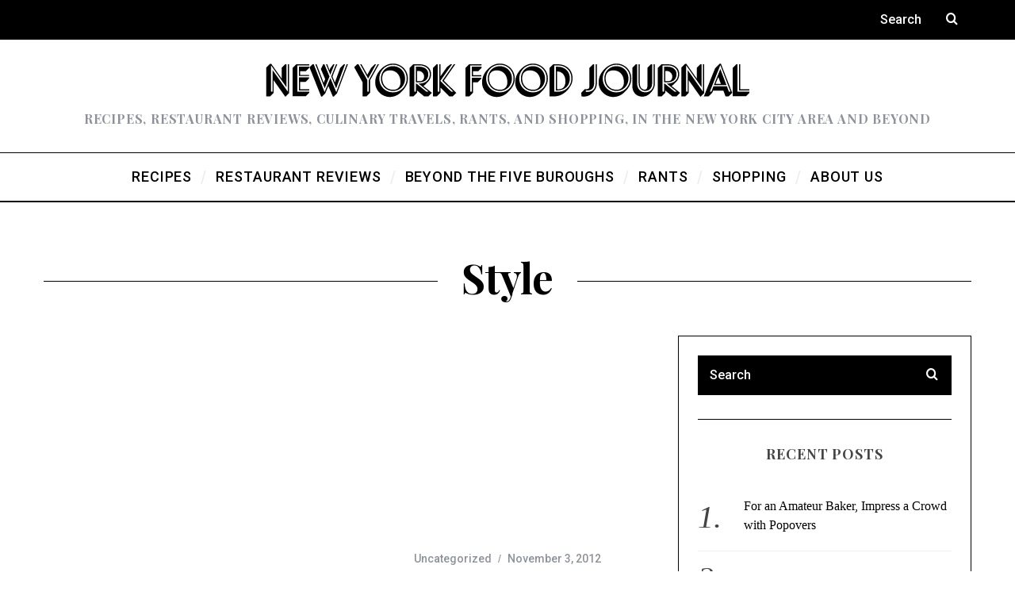

--- FILE ---
content_type: text/html; charset=UTF-8
request_url: https://www.nyfjournal.com/tag/style/
body_size: 14067
content:
<!DOCTYPE html>
<!--[if lt IE 9]><html lang="en-US" prefix="og: http://ogp.me/ns#" class="oldie"><![endif]-->
<!--[if (gte IE 9) | !(IE)]><!--><html lang="en-US" prefix="og: http://ogp.me/ns#" class="modern"><!--<![endif]-->
<head>
<meta charset="UTF-8" />
<meta name="viewport" content="width=device-width, initial-scale=1" />
<!--[if IE]><meta http-equiv='X-UA-Compatible' content='IE=edge,chrome=1'><![endif]-->
<title>Style Archives - New York Food Journal</title>
                        <script>
                            /* You can add more configuration options to webfontloader by previously defining the WebFontConfig with your options */
                            if ( typeof WebFontConfig === "undefined" ) {
                                WebFontConfig = new Object();
                            }
                            WebFontConfig['google'] = {families: ['Roboto:500', 'Playfair+Display:700']};

                            (function() {
                                var wf = document.createElement( 'script' );
                                wf.src = 'https://ajax.googleapis.com/ajax/libs/webfont/1.5.3/webfont.js';
                                wf.type = 'text/javascript';
                                wf.async = 'true';
                                var s = document.getElementsByTagName( 'script' )[0];
                                s.parentNode.insertBefore( wf, s );
                            })();
                        </script>
                        <meta name='robots' content='max-image-preview:large' />
	<style>img:is([sizes="auto" i], [sizes^="auto," i]) { contain-intrinsic-size: 3000px 1500px }</style>
	<script>window._wca = window._wca || [];</script>

<!-- This site is optimized with the Yoast SEO plugin v6.3.1 - https://yoast.com/wordpress/plugins/seo/ -->
<link rel="canonical" href="https://www.nyfjournal.com/tag/style/" />
<meta property="og:locale" content="en_US" />
<meta property="og:type" content="object" />
<meta property="og:title" content="Style Archives - New York Food Journal" />
<meta property="og:url" content="https://www.nyfjournal.com/tag/style/" />
<meta property="og:site_name" content="New York Food Journal" />
<meta name="twitter:card" content="summary_large_image" />
<meta name="twitter:title" content="Style Archives - New York Food Journal" />
<script type='application/ld+json'>{"@context":"http:\/\/schema.org","@type":"WebSite","@id":"#website","url":"https:\/\/www.nyfjournal.com\/","name":"New York Food Journal","potentialAction":{"@type":"SearchAction","target":"https:\/\/www.nyfjournal.com\/?s={search_term_string}","query-input":"required name=search_term_string"}}</script>
<!-- / Yoast SEO plugin. -->

<link rel='dns-prefetch' href='//s0.wp.com' />
<link rel='dns-prefetch' href='//secure.gravatar.com' />
<link rel="alternate" type="application/rss+xml" title="New York Food Journal &raquo; Feed" href="https://www.nyfjournal.com/feed/" />
<link rel="alternate" type="application/rss+xml" title="New York Food Journal &raquo; Comments Feed" href="https://www.nyfjournal.com/comments/feed/" />
<link rel="alternate" type="application/rss+xml" title="New York Food Journal &raquo; Style Tag Feed" href="https://www.nyfjournal.com/tag/style/feed/" />
<script type="text/javascript">
/* <![CDATA[ */
window._wpemojiSettings = {"baseUrl":"https:\/\/s.w.org\/images\/core\/emoji\/16.0.1\/72x72\/","ext":".png","svgUrl":"https:\/\/s.w.org\/images\/core\/emoji\/16.0.1\/svg\/","svgExt":".svg","source":{"concatemoji":"https:\/\/www.nyfjournal.com\/wp-includes\/js\/wp-emoji-release.min.js?ver=6.8.3"}};
/*! This file is auto-generated */
!function(s,n){var o,i,e;function c(e){try{var t={supportTests:e,timestamp:(new Date).valueOf()};sessionStorage.setItem(o,JSON.stringify(t))}catch(e){}}function p(e,t,n){e.clearRect(0,0,e.canvas.width,e.canvas.height),e.fillText(t,0,0);var t=new Uint32Array(e.getImageData(0,0,e.canvas.width,e.canvas.height).data),a=(e.clearRect(0,0,e.canvas.width,e.canvas.height),e.fillText(n,0,0),new Uint32Array(e.getImageData(0,0,e.canvas.width,e.canvas.height).data));return t.every(function(e,t){return e===a[t]})}function u(e,t){e.clearRect(0,0,e.canvas.width,e.canvas.height),e.fillText(t,0,0);for(var n=e.getImageData(16,16,1,1),a=0;a<n.data.length;a++)if(0!==n.data[a])return!1;return!0}function f(e,t,n,a){switch(t){case"flag":return n(e,"\ud83c\udff3\ufe0f\u200d\u26a7\ufe0f","\ud83c\udff3\ufe0f\u200b\u26a7\ufe0f")?!1:!n(e,"\ud83c\udde8\ud83c\uddf6","\ud83c\udde8\u200b\ud83c\uddf6")&&!n(e,"\ud83c\udff4\udb40\udc67\udb40\udc62\udb40\udc65\udb40\udc6e\udb40\udc67\udb40\udc7f","\ud83c\udff4\u200b\udb40\udc67\u200b\udb40\udc62\u200b\udb40\udc65\u200b\udb40\udc6e\u200b\udb40\udc67\u200b\udb40\udc7f");case"emoji":return!a(e,"\ud83e\udedf")}return!1}function g(e,t,n,a){var r="undefined"!=typeof WorkerGlobalScope&&self instanceof WorkerGlobalScope?new OffscreenCanvas(300,150):s.createElement("canvas"),o=r.getContext("2d",{willReadFrequently:!0}),i=(o.textBaseline="top",o.font="600 32px Arial",{});return e.forEach(function(e){i[e]=t(o,e,n,a)}),i}function t(e){var t=s.createElement("script");t.src=e,t.defer=!0,s.head.appendChild(t)}"undefined"!=typeof Promise&&(o="wpEmojiSettingsSupports",i=["flag","emoji"],n.supports={everything:!0,everythingExceptFlag:!0},e=new Promise(function(e){s.addEventListener("DOMContentLoaded",e,{once:!0})}),new Promise(function(t){var n=function(){try{var e=JSON.parse(sessionStorage.getItem(o));if("object"==typeof e&&"number"==typeof e.timestamp&&(new Date).valueOf()<e.timestamp+604800&&"object"==typeof e.supportTests)return e.supportTests}catch(e){}return null}();if(!n){if("undefined"!=typeof Worker&&"undefined"!=typeof OffscreenCanvas&&"undefined"!=typeof URL&&URL.createObjectURL&&"undefined"!=typeof Blob)try{var e="postMessage("+g.toString()+"("+[JSON.stringify(i),f.toString(),p.toString(),u.toString()].join(",")+"));",a=new Blob([e],{type:"text/javascript"}),r=new Worker(URL.createObjectURL(a),{name:"wpTestEmojiSupports"});return void(r.onmessage=function(e){c(n=e.data),r.terminate(),t(n)})}catch(e){}c(n=g(i,f,p,u))}t(n)}).then(function(e){for(var t in e)n.supports[t]=e[t],n.supports.everything=n.supports.everything&&n.supports[t],"flag"!==t&&(n.supports.everythingExceptFlag=n.supports.everythingExceptFlag&&n.supports[t]);n.supports.everythingExceptFlag=n.supports.everythingExceptFlag&&!n.supports.flag,n.DOMReady=!1,n.readyCallback=function(){n.DOMReady=!0}}).then(function(){return e}).then(function(){var e;n.supports.everything||(n.readyCallback(),(e=n.source||{}).concatemoji?t(e.concatemoji):e.wpemoji&&e.twemoji&&(t(e.twemoji),t(e.wpemoji)))}))}((window,document),window._wpemojiSettings);
/* ]]> */
</script>
<style id='wp-emoji-styles-inline-css' type='text/css'>

	img.wp-smiley, img.emoji {
		display: inline !important;
		border: none !important;
		box-shadow: none !important;
		height: 1em !important;
		width: 1em !important;
		margin: 0 0.07em !important;
		vertical-align: -0.1em !important;
		background: none !important;
		padding: 0 !important;
	}
</style>
<link rel='stylesheet' id='wp-block-library-css' href='https://www.nyfjournal.com/wp-includes/css/dist/block-library/style.min.css?ver=6.8.3' type='text/css' media='all' />
<style id='classic-theme-styles-inline-css' type='text/css'>
/*! This file is auto-generated */
.wp-block-button__link{color:#fff;background-color:#32373c;border-radius:9999px;box-shadow:none;text-decoration:none;padding:calc(.667em + 2px) calc(1.333em + 2px);font-size:1.125em}.wp-block-file__button{background:#32373c;color:#fff;text-decoration:none}
</style>
<link rel='stylesheet' id='wc-block-style-css' href='https://www.nyfjournal.com/wp-content/plugins/woocommerce/packages/woocommerce-blocks/build/style.css?ver=2.4.5' type='text/css' media='all' />
<style id='global-styles-inline-css' type='text/css'>
:root{--wp--preset--aspect-ratio--square: 1;--wp--preset--aspect-ratio--4-3: 4/3;--wp--preset--aspect-ratio--3-4: 3/4;--wp--preset--aspect-ratio--3-2: 3/2;--wp--preset--aspect-ratio--2-3: 2/3;--wp--preset--aspect-ratio--16-9: 16/9;--wp--preset--aspect-ratio--9-16: 9/16;--wp--preset--color--black: #000000;--wp--preset--color--cyan-bluish-gray: #abb8c3;--wp--preset--color--white: #ffffff;--wp--preset--color--pale-pink: #f78da7;--wp--preset--color--vivid-red: #cf2e2e;--wp--preset--color--luminous-vivid-orange: #ff6900;--wp--preset--color--luminous-vivid-amber: #fcb900;--wp--preset--color--light-green-cyan: #7bdcb5;--wp--preset--color--vivid-green-cyan: #00d084;--wp--preset--color--pale-cyan-blue: #8ed1fc;--wp--preset--color--vivid-cyan-blue: #0693e3;--wp--preset--color--vivid-purple: #9b51e0;--wp--preset--gradient--vivid-cyan-blue-to-vivid-purple: linear-gradient(135deg,rgba(6,147,227,1) 0%,rgb(155,81,224) 100%);--wp--preset--gradient--light-green-cyan-to-vivid-green-cyan: linear-gradient(135deg,rgb(122,220,180) 0%,rgb(0,208,130) 100%);--wp--preset--gradient--luminous-vivid-amber-to-luminous-vivid-orange: linear-gradient(135deg,rgba(252,185,0,1) 0%,rgba(255,105,0,1) 100%);--wp--preset--gradient--luminous-vivid-orange-to-vivid-red: linear-gradient(135deg,rgba(255,105,0,1) 0%,rgb(207,46,46) 100%);--wp--preset--gradient--very-light-gray-to-cyan-bluish-gray: linear-gradient(135deg,rgb(238,238,238) 0%,rgb(169,184,195) 100%);--wp--preset--gradient--cool-to-warm-spectrum: linear-gradient(135deg,rgb(74,234,220) 0%,rgb(151,120,209) 20%,rgb(207,42,186) 40%,rgb(238,44,130) 60%,rgb(251,105,98) 80%,rgb(254,248,76) 100%);--wp--preset--gradient--blush-light-purple: linear-gradient(135deg,rgb(255,206,236) 0%,rgb(152,150,240) 100%);--wp--preset--gradient--blush-bordeaux: linear-gradient(135deg,rgb(254,205,165) 0%,rgb(254,45,45) 50%,rgb(107,0,62) 100%);--wp--preset--gradient--luminous-dusk: linear-gradient(135deg,rgb(255,203,112) 0%,rgb(199,81,192) 50%,rgb(65,88,208) 100%);--wp--preset--gradient--pale-ocean: linear-gradient(135deg,rgb(255,245,203) 0%,rgb(182,227,212) 50%,rgb(51,167,181) 100%);--wp--preset--gradient--electric-grass: linear-gradient(135deg,rgb(202,248,128) 0%,rgb(113,206,126) 100%);--wp--preset--gradient--midnight: linear-gradient(135deg,rgb(2,3,129) 0%,rgb(40,116,252) 100%);--wp--preset--font-size--small: 13px;--wp--preset--font-size--medium: 20px;--wp--preset--font-size--large: 36px;--wp--preset--font-size--x-large: 42px;--wp--preset--spacing--20: 0.44rem;--wp--preset--spacing--30: 0.67rem;--wp--preset--spacing--40: 1rem;--wp--preset--spacing--50: 1.5rem;--wp--preset--spacing--60: 2.25rem;--wp--preset--spacing--70: 3.38rem;--wp--preset--spacing--80: 5.06rem;--wp--preset--shadow--natural: 6px 6px 9px rgba(0, 0, 0, 0.2);--wp--preset--shadow--deep: 12px 12px 50px rgba(0, 0, 0, 0.4);--wp--preset--shadow--sharp: 6px 6px 0px rgba(0, 0, 0, 0.2);--wp--preset--shadow--outlined: 6px 6px 0px -3px rgba(255, 255, 255, 1), 6px 6px rgba(0, 0, 0, 1);--wp--preset--shadow--crisp: 6px 6px 0px rgba(0, 0, 0, 1);}:where(.is-layout-flex){gap: 0.5em;}:where(.is-layout-grid){gap: 0.5em;}body .is-layout-flex{display: flex;}.is-layout-flex{flex-wrap: wrap;align-items: center;}.is-layout-flex > :is(*, div){margin: 0;}body .is-layout-grid{display: grid;}.is-layout-grid > :is(*, div){margin: 0;}:where(.wp-block-columns.is-layout-flex){gap: 2em;}:where(.wp-block-columns.is-layout-grid){gap: 2em;}:where(.wp-block-post-template.is-layout-flex){gap: 1.25em;}:where(.wp-block-post-template.is-layout-grid){gap: 1.25em;}.has-black-color{color: var(--wp--preset--color--black) !important;}.has-cyan-bluish-gray-color{color: var(--wp--preset--color--cyan-bluish-gray) !important;}.has-white-color{color: var(--wp--preset--color--white) !important;}.has-pale-pink-color{color: var(--wp--preset--color--pale-pink) !important;}.has-vivid-red-color{color: var(--wp--preset--color--vivid-red) !important;}.has-luminous-vivid-orange-color{color: var(--wp--preset--color--luminous-vivid-orange) !important;}.has-luminous-vivid-amber-color{color: var(--wp--preset--color--luminous-vivid-amber) !important;}.has-light-green-cyan-color{color: var(--wp--preset--color--light-green-cyan) !important;}.has-vivid-green-cyan-color{color: var(--wp--preset--color--vivid-green-cyan) !important;}.has-pale-cyan-blue-color{color: var(--wp--preset--color--pale-cyan-blue) !important;}.has-vivid-cyan-blue-color{color: var(--wp--preset--color--vivid-cyan-blue) !important;}.has-vivid-purple-color{color: var(--wp--preset--color--vivid-purple) !important;}.has-black-background-color{background-color: var(--wp--preset--color--black) !important;}.has-cyan-bluish-gray-background-color{background-color: var(--wp--preset--color--cyan-bluish-gray) !important;}.has-white-background-color{background-color: var(--wp--preset--color--white) !important;}.has-pale-pink-background-color{background-color: var(--wp--preset--color--pale-pink) !important;}.has-vivid-red-background-color{background-color: var(--wp--preset--color--vivid-red) !important;}.has-luminous-vivid-orange-background-color{background-color: var(--wp--preset--color--luminous-vivid-orange) !important;}.has-luminous-vivid-amber-background-color{background-color: var(--wp--preset--color--luminous-vivid-amber) !important;}.has-light-green-cyan-background-color{background-color: var(--wp--preset--color--light-green-cyan) !important;}.has-vivid-green-cyan-background-color{background-color: var(--wp--preset--color--vivid-green-cyan) !important;}.has-pale-cyan-blue-background-color{background-color: var(--wp--preset--color--pale-cyan-blue) !important;}.has-vivid-cyan-blue-background-color{background-color: var(--wp--preset--color--vivid-cyan-blue) !important;}.has-vivid-purple-background-color{background-color: var(--wp--preset--color--vivid-purple) !important;}.has-black-border-color{border-color: var(--wp--preset--color--black) !important;}.has-cyan-bluish-gray-border-color{border-color: var(--wp--preset--color--cyan-bluish-gray) !important;}.has-white-border-color{border-color: var(--wp--preset--color--white) !important;}.has-pale-pink-border-color{border-color: var(--wp--preset--color--pale-pink) !important;}.has-vivid-red-border-color{border-color: var(--wp--preset--color--vivid-red) !important;}.has-luminous-vivid-orange-border-color{border-color: var(--wp--preset--color--luminous-vivid-orange) !important;}.has-luminous-vivid-amber-border-color{border-color: var(--wp--preset--color--luminous-vivid-amber) !important;}.has-light-green-cyan-border-color{border-color: var(--wp--preset--color--light-green-cyan) !important;}.has-vivid-green-cyan-border-color{border-color: var(--wp--preset--color--vivid-green-cyan) !important;}.has-pale-cyan-blue-border-color{border-color: var(--wp--preset--color--pale-cyan-blue) !important;}.has-vivid-cyan-blue-border-color{border-color: var(--wp--preset--color--vivid-cyan-blue) !important;}.has-vivid-purple-border-color{border-color: var(--wp--preset--color--vivid-purple) !important;}.has-vivid-cyan-blue-to-vivid-purple-gradient-background{background: var(--wp--preset--gradient--vivid-cyan-blue-to-vivid-purple) !important;}.has-light-green-cyan-to-vivid-green-cyan-gradient-background{background: var(--wp--preset--gradient--light-green-cyan-to-vivid-green-cyan) !important;}.has-luminous-vivid-amber-to-luminous-vivid-orange-gradient-background{background: var(--wp--preset--gradient--luminous-vivid-amber-to-luminous-vivid-orange) !important;}.has-luminous-vivid-orange-to-vivid-red-gradient-background{background: var(--wp--preset--gradient--luminous-vivid-orange-to-vivid-red) !important;}.has-very-light-gray-to-cyan-bluish-gray-gradient-background{background: var(--wp--preset--gradient--very-light-gray-to-cyan-bluish-gray) !important;}.has-cool-to-warm-spectrum-gradient-background{background: var(--wp--preset--gradient--cool-to-warm-spectrum) !important;}.has-blush-light-purple-gradient-background{background: var(--wp--preset--gradient--blush-light-purple) !important;}.has-blush-bordeaux-gradient-background{background: var(--wp--preset--gradient--blush-bordeaux) !important;}.has-luminous-dusk-gradient-background{background: var(--wp--preset--gradient--luminous-dusk) !important;}.has-pale-ocean-gradient-background{background: var(--wp--preset--gradient--pale-ocean) !important;}.has-electric-grass-gradient-background{background: var(--wp--preset--gradient--electric-grass) !important;}.has-midnight-gradient-background{background: var(--wp--preset--gradient--midnight) !important;}.has-small-font-size{font-size: var(--wp--preset--font-size--small) !important;}.has-medium-font-size{font-size: var(--wp--preset--font-size--medium) !important;}.has-large-font-size{font-size: var(--wp--preset--font-size--large) !important;}.has-x-large-font-size{font-size: var(--wp--preset--font-size--x-large) !important;}
:where(.wp-block-post-template.is-layout-flex){gap: 1.25em;}:where(.wp-block-post-template.is-layout-grid){gap: 1.25em;}
:where(.wp-block-columns.is-layout-flex){gap: 2em;}:where(.wp-block-columns.is-layout-grid){gap: 2em;}
:root :where(.wp-block-pullquote){font-size: 1.5em;line-height: 1.6;}
</style>
<link rel='stylesheet' id='contact-form-7-css' href='https://www.nyfjournal.com/wp-content/plugins/contact-form-7/includes/css/styles.css?ver=5.1.6' type='text/css' media='all' />
<link rel='stylesheet' id='sc-frontend-style-css' href='https://www.nyfjournal.com/wp-content/plugins/shortcodes-indep/css/frontend-style.css?ver=6.8.3' type='text/css' media='all' />
<style id='woocommerce-inline-inline-css' type='text/css'>
.woocommerce form .form-row .required { visibility: visible; }
</style>
<link rel='stylesheet' id='wprm-template-css' href='https://www.nyfjournal.com/wp-content/plugins/wp-recipe-maker/templates/recipe/legacy/simple/simple.min.css?ver=5.8.3' type='text/css' media='all' />
<link rel='stylesheet' id='main-style-css' href='https://www.nyfjournal.com/wp-content/themes/simplemag/style.css?ver=6.8.3' type='text/css' media='all' />
<link rel='stylesheet' id='wc-main-style-css' href='https://www.nyfjournal.com/wp-content/themes/simplemag/woocommerce/style.css?ver=6.8.3' type='text/css' media='all' />
<link rel='stylesheet' id='jetpack_css-css' href='https://www.nyfjournal.com/wp-content/plugins/jetpack/css/jetpack.css?ver=5.9.3' type='text/css' media='all' />
<!--n2css--><script type="text/javascript" src="https://www.nyfjournal.com/wp-includes/js/jquery/jquery.min.js?ver=3.7.1" id="jquery-core-js"></script>
<script type="text/javascript" src="https://www.nyfjournal.com/wp-includes/js/jquery/jquery-migrate.min.js?ver=3.4.1" id="jquery-migrate-js"></script>
<link rel="https://api.w.org/" href="https://www.nyfjournal.com/wp-json/" /><link rel="alternate" title="JSON" type="application/json" href="https://www.nyfjournal.com/wp-json/wp/v2/tags/7" /><link rel="EditURI" type="application/rsd+xml" title="RSD" href="https://www.nyfjournal.com/xmlrpc.php?rsd" />

		<script>
			(function(i,s,o,g,r,a,m){i['GoogleAnalyticsObject']=r;i[r]=i[r]||function(){
			(i[r].q=i[r].q||[]).push(arguments)},i[r].l=1*new Date();a=s.createElement(o),
			m=s.getElementsByTagName(o)[0];a.async=1;a.src=g;m.parentNode.insertBefore(a,m)
			})(window,document,'script','https://www.google-analytics.com/analytics.js','ga');
			ga('create', 'UA-29839477-2', 'auto');
			ga('send', 'pageview');
		</script>

	<style type="text/css"> html body .wprm-recipe-container { color: #333333; } html body .wprm-recipe-container a.wprm-recipe-print { color: #333333; } html body .wprm-recipe-container a.wprm-recipe-print:hover { color: #333333; } html body .wprm-recipe-container .wprm-recipe { background-color: #ffffff; } html body .wprm-recipe-container .wprm-recipe { border-color: #aaaaaa; } html body .wprm-recipe-container .wprm-recipe-tastefully-simple .wprm-recipe-time-container { border-color: #aaaaaa; } html body .wprm-recipe-container .wprm-recipe .wprm-color-border { border-color: #aaaaaa; } html body .wprm-recipe-container a { color: #3498db; } html body .wprm-recipe-container .wprm-recipe-tastefully-simple .wprm-recipe-name { color: #000000; } html body .wprm-recipe-container .wprm-recipe-tastefully-simple .wprm-recipe-header { color: #000000; } html body .wprm-recipe-container h1 { color: #000000; } html body .wprm-recipe-container h2 { color: #000000; } html body .wprm-recipe-container h3 { color: #000000; } html body .wprm-recipe-container h4 { color: #000000; } html body .wprm-recipe-container h5 { color: #000000; } html body .wprm-recipe-container h6 { color: #000000; } html body .wprm-recipe-container svg path { fill: #343434; } html body .wprm-recipe-container svg rect { fill: #343434; } html body .wprm-recipe-container svg polygon { stroke: #343434; } html body .wprm-recipe-container .wprm-rating-star-full svg polygon { fill: #343434; } html body .wprm-recipe-container .wprm-recipe .wprm-color-accent { background-color: #2c3e50; } html body .wprm-recipe-container .wprm-recipe .wprm-color-accent { color: #ffffff; } html body .wprm-recipe-container .wprm-recipe .wprm-color-accent a.wprm-recipe-print { color: #ffffff; } html body .wprm-recipe-container .wprm-recipe .wprm-color-accent a.wprm-recipe-print:hover { color: #ffffff; } html body .wprm-recipe-container .wprm-recipe-colorful .wprm-recipe-header { background-color: #2c3e50; } html body .wprm-recipe-container .wprm-recipe-colorful .wprm-recipe-header { color: #ffffff; } html body .wprm-recipe-container .wprm-recipe-colorful .wprm-recipe-meta > div { background-color: #3498db; } html body .wprm-recipe-container .wprm-recipe-colorful .wprm-recipe-meta > div { color: #ffffff; } html body .wprm-recipe-container .wprm-recipe-colorful .wprm-recipe-meta > div a.wprm-recipe-print { color: #ffffff; } html body .wprm-recipe-container .wprm-recipe-colorful .wprm-recipe-meta > div a.wprm-recipe-print:hover { color: #ffffff; } .wprm-rating-star svg polygon { stroke: #343434; } .wprm-rating-star.wprm-rating-star-full svg polygon { fill: #343434; } html body .wprm-recipe-container .wprm-recipe-instruction-image { text-align: left; } html body .wprm-recipe-container li.wprm-recipe-ingredient { list-style-type: disc; } html body .wprm-recipe-container li.wprm-recipe-instruction { list-style-type: decimal; } .wprm-comment-rating svg path, .comment-form-wprm-rating svg path { fill: #343434; } .comment-form-wprm-rating .rated svg polygon { fill: #343434; } .wprm-comment-rating svg polygon, .comment-form-wprm-rating svg polygon { stroke: #343434; }</style>
<link rel='dns-prefetch' href='//v0.wordpress.com'/>
<style type='text/css'>img#wpstats{display:none}</style><style type="text/css">
.header .logo{max-width:610px;}
.lines-button .lines, .lines-button .lines:after, .lines-button .lines:before{background:#ffffff;}
.top-strip .search-form input,.top-strip .search-form button,.top-strip .mobile-search-button{color:#ffffff}
.main-menu .sub-links .active-link,
.main-menu .mega-menu-item:hover .item-title a,
.main-menu > ul > .sub-menu-columns > .sub-menu > .sub-links > li > a {color:#ffcc0d;}
.main-menu .sub-menu-two-columns > .sub-menu > .sub-links li a:after {background-color:#ffcc0d;}
.main-menu .posts-loading:after {border-top-color:#ffcc0d;border-bottom-color:#ffcc0d;}
.secondary-menu ul > li:hover > a {color:#ffcc0d;}
.main-menu > ul > .link-arrow > a:after {border-color:transparent transparent #ffcc0d;}
.main-menu > ul > li > .sub-menu {border-top-color:#ffcc0d;}
.main-menu .mega-menu-container .mega-menu-posts-title:hover:after{color:#ffffff;}
.modern .content-over-image-tint .entry-image:before,
.modern .content-over-image-tint.full-width-image:before{opacity:0.1;}
.modern .content-over-image-tint:hover .entry-image:before,
.modern .content-over-image-tint.full-width-image:hover:before,
.modern .content-over-image-tint .gallery-item:not(.slick-active) .entry-image:before{opacity:0.7;}
.sidebar .widget{border-bottom:1px solid #000;}
.footer-sidebar .widget_rss li:after,
.footer-sidebar .widget_pages li:after,
.footer-sidebar .widget_nav_menu li:after,
.footer-sidebar .widget_categories ul li:after,
.footer-sidebar .widget_recent_entries li:after,
.footer-sidebar .widget_recent_comments li:after{background-color:#585b61;}
.entry-title {text-transform:capitalize;}
.title-with-sep{background:url("https://www.nyfjournal.com/wp-content/themes/simplemag/images/section-header.png") repeat-x 0 50%;}
@media only screen and (min-width: 960px) {.full-width-media .gallery-carousel,.full-width-media .gallery-carousel .gallery-item{height:800px;}}
/* Custom CSS */
.posts-slider .slick-slide {
        max-height: 600px;
}

.posts-slider img {
    margin-top:-300px;
}</style>
	<noscript><style>.woocommerce-product-gallery{ opacity: 1 !important; }</style></noscript>
	<style type="text/css">.recentcomments a{display:inline !important;padding:0 !important;margin:0 !important;}</style><link rel="icon" href="https://www.nyfjournal.com/wp-content/uploads/2018/02/cropped-NYFJ-e1517677371916-2-100x100.jpg" sizes="32x32" />
<link rel="icon" href="https://www.nyfjournal.com/wp-content/uploads/2018/02/cropped-NYFJ-e1517677371916-2-300x300.jpg" sizes="192x192" />
<link rel="apple-touch-icon" href="https://www.nyfjournal.com/wp-content/uploads/2018/02/cropped-NYFJ-e1517677371916-2-300x300.jpg" />
<meta name="msapplication-TileImage" content="https://www.nyfjournal.com/wp-content/uploads/2018/02/cropped-NYFJ-e1517677371916-2-300x300.jpg" />
<style type="text/css" title="dynamic-css" class="options-output">.menu-item a, .entry-meta, .see-more span, .read-more, .read-more-link, .nav-title, .related-posts-tabs li a, #submit, input, textarea, .copyright, .copyright a{font-family:Roboto;font-weight:500;font-style:normal;opacity: 1;visibility: visible;-webkit-transition: opacity 0.24s ease-in-out;-moz-transition: opacity 0.24s ease-in-out;transition: opacity 0.24s ease-in-out;}.wf-loading .menu-item a,.wf-loading  .entry-meta,.wf-loading  .see-more span,.wf-loading  .read-more,.wf-loading  .read-more-link,.wf-loading  .nav-title,.wf-loading  .related-posts-tabs li a,.wf-loading  #submit,.wf-loading  input,.wf-loading  textarea,.wf-loading  .copyright,.wf-loading  .copyright a{opacity: 0;}.ie.wf-loading .menu-item a,.ie.wf-loading  .entry-meta,.ie.wf-loading  .see-more span,.ie.wf-loading  .read-more,.ie.wf-loading  .read-more-link,.ie.wf-loading  .nav-title,.ie.wf-loading  .related-posts-tabs li a,.ie.wf-loading  #submit,.ie.wf-loading  input,.ie.wf-loading  textarea,.ie.wf-loading  .copyright,.ie.wf-loading  .copyright a{visibility: hidden;}.secondary-menu > ul > li{font-size:12px;opacity: 1;visibility: visible;-webkit-transition: opacity 0.24s ease-in-out;-moz-transition: opacity 0.24s ease-in-out;transition: opacity 0.24s ease-in-out;}.wf-loading .secondary-menu > ul > li{opacity: 0;}.ie.wf-loading .secondary-menu > ul > li{visibility: hidden;}.main-menu > ul > li{font-size:18px;opacity: 1;visibility: visible;-webkit-transition: opacity 0.24s ease-in-out;-moz-transition: opacity 0.24s ease-in-out;transition: opacity 0.24s ease-in-out;}.wf-loading .main-menu > ul > li{opacity: 0;}.ie.wf-loading .main-menu > ul > li{visibility: hidden;}h1, h2, h3, h4, h5, h6, .main-menu .item-title a, .widget_pages, .widget_categories, .widget_nav_menu, .tagline, .sub-title, .entry-note, .manual-excerpt, .single-post.ltr:not(.woocommerce) .entry-content > p:first-of-type:first-letter, .sc-dropcap, .single-author-box .vcard, .comment-author, .comment-meta, .comment-reply-link, #respond label, #wp-calendar tbody, .latest-reviews .score-line i, .score-box .total{font-family:"Playfair Display";font-weight:700;font-style:normal;opacity: 1;visibility: visible;-webkit-transition: opacity 0.24s ease-in-out;-moz-transition: opacity 0.24s ease-in-out;transition: opacity 0.24s ease-in-out;}.wf-loading h1,.wf-loading  h2,.wf-loading  h3,.wf-loading  h4,.wf-loading  h5,.wf-loading  h6,.wf-loading  .main-menu .item-title a,.wf-loading  .widget_pages,.wf-loading  .widget_categories,.wf-loading  .widget_nav_menu,.wf-loading  .tagline,.wf-loading  .sub-title,.wf-loading  .entry-note,.wf-loading  .manual-excerpt,.wf-loading  .single-post.ltr:not(.woocommerce) .entry-content > p:first-of-type:first-letter,.wf-loading  .sc-dropcap,.wf-loading  .single-author-box .vcard,.wf-loading  .comment-author,.wf-loading  .comment-meta,.wf-loading  .comment-reply-link,.wf-loading  #respond label,.wf-loading  #wp-calendar tbody,.wf-loading  .latest-reviews .score-line i,.wf-loading  .score-box .total{opacity: 0;}.ie.wf-loading h1,.ie.wf-loading  h2,.ie.wf-loading  h3,.ie.wf-loading  h4,.ie.wf-loading  h5,.ie.wf-loading  h6,.ie.wf-loading  .main-menu .item-title a,.ie.wf-loading  .widget_pages,.ie.wf-loading  .widget_categories,.ie.wf-loading  .widget_nav_menu,.ie.wf-loading  .tagline,.ie.wf-loading  .sub-title,.ie.wf-loading  .entry-note,.ie.wf-loading  .manual-excerpt,.ie.wf-loading  .single-post.ltr:not(.woocommerce) .entry-content > p:first-of-type:first-letter,.ie.wf-loading  .sc-dropcap,.ie.wf-loading  .single-author-box .vcard,.ie.wf-loading  .comment-author,.ie.wf-loading  .comment-meta,.ie.wf-loading  .comment-reply-link,.ie.wf-loading  #respond label,.ie.wf-loading  #wp-calendar tbody,.ie.wf-loading  .latest-reviews .score-line i,.ie.wf-loading  .score-box .total{visibility: hidden;}.section-title, .classic-layout .entry-title{font-size:42px;opacity: 1;visibility: visible;-webkit-transition: opacity 0.24s ease-in-out;-moz-transition: opacity 0.24s ease-in-out;transition: opacity 0.24s ease-in-out;}.wf-loading .section-title,.wf-loading  .classic-layout .entry-title{opacity: 0;}.ie.wf-loading .section-title,.ie.wf-loading  .classic-layout .entry-title{visibility: hidden;}.entries .post-item .entry-title, .media-post-item .entry-title{font-size:24px;opacity: 1;visibility: visible;-webkit-transition: opacity 0.24s ease-in-out;-moz-transition: opacity 0.24s ease-in-out;transition: opacity 0.24s ease-in-out;}.wf-loading .entries .post-item .entry-title,.wf-loading  .media-post-item .entry-title{opacity: 0;}.ie.wf-loading .entries .post-item .entry-title,.ie.wf-loading  .media-post-item .entry-title{visibility: hidden;}.page-title{font-size:52px;opacity: 1;visibility: visible;-webkit-transition: opacity 0.24s ease-in-out;-moz-transition: opacity 0.24s ease-in-out;transition: opacity 0.24s ease-in-out;}.wf-loading .page-title{opacity: 0;}.ie.wf-loading .page-title{visibility: hidden;}body, p{font-family:Georgia, serif;font-weight:normal;font-style:normal;opacity: 1;visibility: visible;-webkit-transition: opacity 0.24s ease-in-out;-moz-transition: opacity 0.24s ease-in-out;transition: opacity 0.24s ease-in-out;}.wf-loading body,.wf-loading  p{opacity: 0;}.ie.wf-loading body,.ie.wf-loading  p{visibility: hidden;}.page .entry-content, .single .entry-content, .home-section div.entry-summary{line-height:28px;font-size:18px;opacity: 1;visibility: visible;-webkit-transition: opacity 0.24s ease-in-out;-moz-transition: opacity 0.24s ease-in-out;transition: opacity 0.24s ease-in-out;}.wf-loading .page .entry-content,.wf-loading  .single .entry-content,.wf-loading  .home-section div.entry-summary{opacity: 0;}.ie.wf-loading .page .entry-content,.ie.wf-loading  .single .entry-content,.ie.wf-loading  .home-section div.entry-summary{visibility: hidden;}.score-line, .rating-total-indicator .sides span, .widget_ti_most_commented span{background-color:#ffcc0d;}.comment-list .bypostauthor .avatar, .post-item .content-loading .load-media-content:before, .media-posts .content-loading .load-media-content:before, .post-item .content-loading .load-media-content:after, .media-posts .content-loading .load-media-content:after{border-color:#ffcc0d;}.widget_ti_most_commented span i:before{border-top-color:#ffcc0d;}.score-line span i, .widget_ti_most_commented span i{color:#000000;}#masthead{background-color:#ffffff;}.top-strip, .secondary-menu .sub-menu, .top-strip .search-form input[type="text"], .top-strip .social li ul{background-color:#000000;}.top-strip{border-bottom:0px solid #000;}.secondary-menu a{color:#ffffff;}.secondary-menu a:hover{color:#ffcc0d;}.top-strip .social li a{color:#8c919b;}.main-menu-container,.sticky-active .main-menu-fixed{background-color:#ffffff;}.main-menu > ul > li{color:#000;}.main-menu > ul > li:hover{color:#333;}.main-menu > ul > li > a > span:after{color:#eeeeee;}.main-menu-container{border-top:1px solid #000;}.main-menu-container{border-bottom:2px solid #000;}.main-menu .sub-menu{background-color:#000000;}.main-menu .sub-menu li a, .main-menu .mega-menu-container .mega-menu-posts-title{color:#ffffff;}.main-menu .sub-menu li a:hover, .main-menu .mega-menu-container .mega-menu-posts-title:hover{color:#ffcc0d;}.modern .content-over-image-tint .entry-image:before, .modern .content-over-image-tint.full-width-image:before{background-color:#000000;}.sidebar{border-top:1px solid #000;border-bottom:1px solid #000;border-left:1px solid #000;border-right:1px solid #000;}.slide-dock{background-color:#ffffff;}.slide-dock h3, .slide-dock p{color:#000000;}.slide-dock .entry-meta a, .slide-dock h4 a{color:#000000;}.footer-sidebar, .footer-sidebar .widget_ti_most_commented li a, .footer-sidebar .widget-posts-classic-entries .widget-post-details, .footer-sidebar .widget-slider .widget-post-details .widget-post-category, .footer-sidebar .widget-posts-classic-entries .widget-post-details .widget-post-category, .footer-sidebar .widget-posts-entries .widget-post-item:not(:nth-child(1)) .widget-post-details{background-color:#111111;}.footer-sidebar .widget_ti_latest_comments .comment-text:after{border-bottom-color:#111111;}.footer-sidebar .widget_ti_most_commented span i{color:#111111;}.footer-sidebar .widget h3{color:#ffcc0d;}.footer-sidebar .rating-total-indicator .sides span, .footer-sidebar .widget_ti_most_commented span{background-color:#ffcc0d;}.footer-sidebar .widget_ti_most_commented span i:before{border-top-color:#ffcc0d;}.footer-sidebar, .footer-sidebar button, .footer-sidebar select, .footer-sidebar input,  .footer-sidebar input[type="submit"]{color:#ffffff;}.footer-sidebar input, .footer-sidebar select, .footer-sidebar input[type="submit"]{border-color:#ffffff;}.footer-sidebar .widget_ti_latest_comments .comment-text:before{border-bottom-color:#ffffff;}.footer-sidebar .widget a{color:#8c919b;}.footer-sidebar .widget a:hover{color:#ffcc0d;}.footer-sidebar, .widget-area-2, .widget-area-3, .footer-sidebar .widget{border-top:1px dotted #585b61;border-bottom:1px dotted #585b61;border-left:1px dotted #585b61;border-right:1px dotted #585b61;}.full-width-sidebar{background-color:#f8f8f8;}.full-width-sidebar, .full-width-sidebar a{color:#000000;}.copyright{background-color:#000000;}.copyright, .copyright a{color:#ffffff;}</style><script async src='https://stats.wp.com/s-202605.js'></script>
</head>

<body class="archive tag tag-style tag-7 wp-theme-simplemag theme-simplemag woocommerce-no-js sm-451 ltr layout-full">

    <section class="no-print top-strip">

        
        <div class="wrapper clearfix">

            
<div class="search-form">
    <form method="get" id="searchform" action="https://www.nyfjournal.com/" role="search">
        <input type="text" name="s" id="s" value="Search" onfocus="if(this.value=='Search')this.value='';" onblur="if(this.value=='')this.value='Search';" />
        <button type="submit">
            <i class="icomoon-search"></i>
        </button>
    </form>
    
    <div class="mobile-search-button"></div>
</div>
            
            
            <a href="#" id="mobile-menu-toggle" class="lines-button">
                <span class="lines"></span>
            </a>

        </div><!-- .wrapper -->

    </section><!-- .top-strip -->


    <section id="site">

                <div id="pageslide" class="mobilewhite"><!-- Sidebar in Mobile View --></div>

        <div class="site-content">

            <header id="masthead" role="banner" class="clearfix">

                                <div id="branding" class="anmtd">
                    <div class="wrapper">
                    
<div class="header header-default">
            <a class="logo" href="https://www.nyfjournal.com">
            <img src="https://www.nyfjournal.com/wp-content/uploads/2018/02/nyfj.png" alt="New York Food Journal - Recipes, Restaurant Reviews, Culinary Travels, Rants, and Shopping, in the New York City Area and Beyond" width="610" height="43" />
        </a><!-- Logo -->
    
        <span class="tagline">Recipes, Restaurant Reviews, Culinary Travels, Rants, and Shopping, in the New York City Area and Beyond</span>
    </div><!-- .header-default -->                    </div><!-- .wrapper -->
                </div><!-- #branding -->
                
				<div class="no-print anmtd main-menu-container" role="navigation"><nav class="wrapper main-menu"><ul id="menu-main-menu" class="menu"><li id="menu-item-1442" class="menu-item menu-item-type-taxonomy menu-item-object-category"><a href="https://www.nyfjournal.com/category/recipes/"><span>Recipes</span></a><div class="sub-menu"><div class="sub-posts"><div class="clearfix mega-menu-container mega-menu-ajax"></div></div></div>
</li>
<li id="menu-item-1454" class="menu-item menu-item-type-taxonomy menu-item-object-category"><a href="https://www.nyfjournal.com/category/restaurant-reviews/"><span>Restaurant Reviews</span></a><div class="sub-menu"><div class="sub-posts"><div class="clearfix mega-menu-container mega-menu-ajax"></div></div></div>
</li>
<li id="menu-item-1452" class="menu-item menu-item-type-taxonomy menu-item-object-category"><a href="https://www.nyfjournal.com/category/travel/"><span>Beyond the Five Buroughs</span></a><div class="sub-menu"><div class="sub-posts"><div class="clearfix mega-menu-container mega-menu-ajax"></div></div></div>
</li>
<li id="menu-item-1455" class="menu-item menu-item-type-taxonomy menu-item-object-category"><a href="https://www.nyfjournal.com/category/rants/"><span>Rants</span></a><div class="sub-menu"><div class="sub-posts"><div class="clearfix mega-menu-container mega-menu-ajax"></div></div></div>
</li>
<li id="menu-item-1488" class="menu-item menu-item-type-taxonomy menu-item-object-category"><a href="https://www.nyfjournal.com/category/shopping/"><span>Shopping</span></a><div class="sub-menu"><div class="sub-posts"><div class="clearfix mega-menu-container mega-menu-ajax"></div></div></div>
</li>
<li id="menu-item-1490" class="menu-item menu-item-type-post_type menu-item-object-page"><a href="https://www.nyfjournal.com/contact/"><span>About Us</span></a></li>
</ul></nav></div>
            </header><!-- #masthead -->

	<section id="content" role="main" class="clearfix anmtd">
    	<div class="wrapper">

		
            <header class="entry-header page-header">
                <div class="title-with-sep page-title">
                    <h1 class="entry-title">
						                                    Style
                                            </h1>
                </div>
            </header>

            
            
			            <div class="grids">
                <div class="grid-8 column-1">
                
                    
                    
                    <div class="grids masonry-layout columns-size-2 entries">
                        
<article id="postid-25" class="grid-4 post-25 post type-post status-publish format-video has-post-thumbnail hentry tag-creative tag-music tag-style tag-video post_format-post-format-video post-item post-odd">
    
    <div class="post-item-inner">
    
        
            
                <div class="entry-image">
            <div class="entry-image-inner">

                <a href="https://www.nyfjournal.com/2013/05/vimeo-video-post/" title="Vimeo Video Post">
                    <img width="570" height="855" src="https://www.nyfjournal.com/wp-content/uploads/2013/05/demo-image-5-570x855.jpg" class="attachment-masonry-size-big size-masonry-size-big wp-post-image" alt="" decoding="async" fetchpriority="high" srcset="https://www.nyfjournal.com/wp-content/uploads/2013/05/demo-image-5-570x855.jpg 570w, https://www.nyfjournal.com/wp-content/uploads/2013/05/demo-image-5-200x300.jpg 200w, https://www.nyfjournal.com/wp-content/uploads/2013/05/demo-image-5-683x1024.jpg 683w, https://www.nyfjournal.com/wp-content/uploads/2013/05/demo-image-5-370x555.jpg 370w, https://www.nyfjournal.com/wp-content/uploads/2013/05/demo-image-5-533x800.jpg 533w, https://www.nyfjournal.com/wp-content/uploads/2013/05/demo-image-5-600x900.jpg 600w, https://www.nyfjournal.com/wp-content/uploads/2013/05/demo-image-5.jpg 700w" sizes="(max-width: 570px) 100vw, 570px" />                </a>

                <a href="#" class="load-media-content" data-postid="25" data-metakey="add_video_url"></a><div class="media-content"></div>
                
            </div>
        </div>
        

            <div class="entry-details">
                
                <header class="entry-header">
                    
                    
        <div class="entry-meta">
                        <span class="entry-category">
                Uncategorized            </span>
            
                            <time class="entry-date published" datetime="2013-05-27T07:00:20+00:00">May 27, 2013</time>
                <time class="updated" datetime="2018-02-04T19:22:36+00:00">February 4, 2018</time>
                    </div>

                       
                    
        <h2 class="entry-title">
            <a href="https://www.nyfjournal.com/2013/05/vimeo-video-post/" rel="bookmark">Vimeo Video Post</a>
        </h2>

                        
                                        <span class="written-by">by</span>
            <span class="author vcard">
                <a class="url fn n" href="https://www.nyfjournal.com/author/michaelrherman/" rel="author">
                    Michael Herman                </a>
            </span>
        
    
                </header>

                
                <div class="entry-summary">
            <p>Quisque rhoncus, neque sit amet feugiat bibendum, est sem viverra eros, eget mattis dolor felis id leo. Vivamus tincidunt egestas venenatis. Proin tristique eros&#8230;</p>
        </div>
        
    
                <footer class="entry-footer">
                    
                    
    <div class="social-sharing" data-permalink="https://www.nyfjournal.com/2013/05/vimeo-video-post/">

        <a class="share-item share-facebook" href="https://www.facebook.com/sharer.php?u=https://www.nyfjournal.com/2013/05/vimeo-video-post/&t=Vimeo Video Post" target="blank">
            <i class="icomoon-facebook"></i>
                    </a>

        <a class="share-item share-twitter" href="https://twitter.com/intent/tweet?original_referer=https://www.nyfjournal.com/2013/05/vimeo-video-post/&text=Vimeo Video Post&tw_p=tweetbutton&url=https://www.nyfjournal.com/2013/05/vimeo-video-post/" target="_blank">
            <i class="icomoon-twitter"></i>
                    </a>

                <a data-pin-custom="true" class="share-item share-pinterest" href="//pinterest.com/pin/create/button/?url=https://www.nyfjournal.com/2013/05/vimeo-video-post/&media=https://www.nyfjournal.com/wp-content/uploads/2013/05/demo-image-5-683x1024.jpg&description=Vimeo Video Post" target="_blank">
            <i class="icomoon-pinterest"></i>
                    </a>

        
    </div><!-- social-sharing -->

                    
                    <a class="read-more-link" href="https://www.nyfjournal.com/2013/05/vimeo-video-post/">Read More</a>
                </footer>
                
            </div>

        
    </div>
    
</article>
<article id="postid-150" class="grid-4 post-150 post type-post status-publish format-video has-post-thumbnail hentry tag-creative tag-style post_format-post-format-video post-item post-even">
    
    <div class="post-item-inner">
    
        
            
                <div class="entry-image">
            <div class="entry-image-inner">

                <a href="https://www.nyfjournal.com/2012/11/aliquam-lorem-ante/" title="Aliquam lorem ante">
                    <img width="570" height="394" src="https://www.nyfjournal.com/wp-content/uploads/2013/05/demo-image-3-570x394.jpeg" class="attachment-masonry-size-big size-masonry-size-big wp-post-image" alt="" decoding="async" srcset="https://www.nyfjournal.com/wp-content/uploads/2013/05/demo-image-3-570x394.jpeg 570w, https://www.nyfjournal.com/wp-content/uploads/2013/05/demo-image-3-300x207.jpeg 300w, https://www.nyfjournal.com/wp-content/uploads/2013/05/demo-image-3-768x530.jpeg 768w, https://www.nyfjournal.com/wp-content/uploads/2013/05/demo-image-3-1024x707.jpeg 1024w, https://www.nyfjournal.com/wp-content/uploads/2013/05/demo-image-3-370x255.jpeg 370w, https://www.nyfjournal.com/wp-content/uploads/2013/05/demo-image-3-770x532.jpeg 770w, https://www.nyfjournal.com/wp-content/uploads/2013/05/demo-image-3-600x414.jpeg 600w, https://www.nyfjournal.com/wp-content/uploads/2013/05/demo-image-3.jpeg 1050w" sizes="(max-width: 570px) 100vw, 570px" />                </a>

                <a href="#" class="load-media-content" data-postid="150" data-metakey="add_video_url"></a><div class="media-content"></div>
                
            </div>
        </div>
        

            <div class="entry-details">
                
                <header class="entry-header">
                    
                    
        <div class="entry-meta">
                        <span class="entry-category">
                Uncategorized            </span>
            
                            <time class="entry-date published" datetime="2012-11-03T12:05:08+00:00">November 3, 2012</time>
                <time class="updated" datetime="2012-11-03T12:05:08+00:00">November 3, 2012</time>
                    </div>

                       
                    
        <h2 class="entry-title">
            <a href="https://www.nyfjournal.com/2012/11/aliquam-lorem-ante/" rel="bookmark">Aliquam lorem ante</a>
        </h2>

                        
                                        <span class="written-by">by</span>
            <span class="author vcard">
                <a class="url fn n" href="https://www.nyfjournal.com/author/michaelrherman/" rel="author">
                    Michael Herman                </a>
            </span>
        
    
                </header>

                
                <div class="entry-summary">
            <p>Duis lacinia placerat porta. Maecenas nec nunc et ligula egestas mattis ac eget sem. Nunc ultricies viverra eros vitae convallis. Aenean volutpat, nunc ultrices&#8230;</p>
        </div>
        
    
                <footer class="entry-footer">
                    
                    
    <div class="social-sharing" data-permalink="https://www.nyfjournal.com/2012/11/aliquam-lorem-ante/">

        <a class="share-item share-facebook" href="https://www.facebook.com/sharer.php?u=https://www.nyfjournal.com/2012/11/aliquam-lorem-ante/&t=Aliquam lorem ante" target="blank">
            <i class="icomoon-facebook"></i>
                    </a>

        <a class="share-item share-twitter" href="https://twitter.com/intent/tweet?original_referer=https://www.nyfjournal.com/2012/11/aliquam-lorem-ante/&text=Aliquam lorem ante&tw_p=tweetbutton&url=https://www.nyfjournal.com/2012/11/aliquam-lorem-ante/" target="_blank">
            <i class="icomoon-twitter"></i>
                    </a>

                <a data-pin-custom="true" class="share-item share-pinterest" href="//pinterest.com/pin/create/button/?url=https://www.nyfjournal.com/2012/11/aliquam-lorem-ante/&media=https://www.nyfjournal.com/wp-content/uploads/2013/05/demo-image-3-1024x707.jpeg&description=Aliquam lorem ante" target="_blank">
            <i class="icomoon-pinterest"></i>
                    </a>

        
    </div><!-- social-sharing -->

                    
                    <a class="read-more-link" href="https://www.nyfjournal.com/2012/11/aliquam-lorem-ante/">Read More</a>
                </footer>
                
            </div>

        
    </div>
    
</article>
<article id="postid-733" class="grid-4 post-733 post type-post status-publish format-standard has-post-thumbnail hentry tag-style post-item post-odd">
    
    <div class="post-item-inner">
    
        
            
                <div class="entry-image">
            <div class="entry-image-inner">

                <a href="https://www.nyfjournal.com/2012/10/demo-post-13/" title="Mauris placerat eleifend leo">
                    <img width="467" height="700" src="https://www.nyfjournal.com/wp-content/uploads/2013/05/demo-image-2-e1517690738877.jpeg" class="attachment-masonry-size-big size-masonry-size-big wp-post-image" alt="" decoding="async" srcset="https://www.nyfjournal.com/wp-content/uploads/2013/05/demo-image-2-e1517690738877.jpeg 467w, https://www.nyfjournal.com/wp-content/uploads/2013/05/demo-image-2-e1517690738877-200x300.jpeg 200w, https://www.nyfjournal.com/wp-content/uploads/2013/05/demo-image-2-e1517690738877-370x555.jpeg 370w" sizes="(max-width: 467px) 100vw, 467px" />                </a>

                
                
            </div>
        </div>
        

            <div class="entry-details">
                
                <header class="entry-header">
                    
                    
        <div class="entry-meta">
                        <span class="entry-category">
                Uncategorized            </span>
            
                            <time class="entry-date published" datetime="2012-10-18T05:00:05+00:00">October 18, 2012</time>
                <time class="updated" datetime="2012-10-18T05:00:05+00:00">October 18, 2012</time>
                    </div>

                       
                    
        <h2 class="entry-title">
            <a href="https://www.nyfjournal.com/2012/10/demo-post-13/" rel="bookmark">Mauris placerat eleifend leo</a>
        </h2>

                        
                                        <span class="written-by">by</span>
            <span class="author vcard">
                <a class="url fn n" href="https://www.nyfjournal.com/author/michaelrherman/" rel="author">
                    Michael Herman                </a>
            </span>
        
    
                </header>

                
                <div class="entry-summary">
            <p>Lorem ipsum dolor sit amet, consectetur adipiscing elit. Vivamus magna. Cras in mi at felis aliquet congue. Ut a est eget ligula molestie gravida&#8230;.</p>
        </div>
        
    
                <footer class="entry-footer">
                    
                    
    <div class="social-sharing" data-permalink="https://www.nyfjournal.com/2012/10/demo-post-13/">

        <a class="share-item share-facebook" href="https://www.facebook.com/sharer.php?u=https://www.nyfjournal.com/2012/10/demo-post-13/&t=Mauris placerat eleifend leo" target="blank">
            <i class="icomoon-facebook"></i>
                    </a>

        <a class="share-item share-twitter" href="https://twitter.com/intent/tweet?original_referer=https://www.nyfjournal.com/2012/10/demo-post-13/&text=Mauris placerat eleifend leo&tw_p=tweetbutton&url=https://www.nyfjournal.com/2012/10/demo-post-13/" target="_blank">
            <i class="icomoon-twitter"></i>
                    </a>

                <a data-pin-custom="true" class="share-item share-pinterest" href="//pinterest.com/pin/create/button/?url=https://www.nyfjournal.com/2012/10/demo-post-13/&media=https://www.nyfjournal.com/wp-content/uploads/2013/05/demo-image-2-e1517690738877.jpeg&description=Mauris placerat eleifend leo" target="_blank">
            <i class="icomoon-pinterest"></i>
                    </a>

        
    </div><!-- social-sharing -->

                    
                    <a class="read-more-link" href="https://www.nyfjournal.com/2012/10/demo-post-13/">Read More</a>
                </footer>
                
            </div>

        
    </div>
    
</article>                    </div>

                    
				                </div><!-- .grid-8 -->

                
<div class="grid-4 column-2">
    <aside class="sidebar" role="complementary">
        <div id="search-2" class="widget widget_search">
<div class="search-form">
    <form method="get" id="searchform" action="https://www.nyfjournal.com/" role="search">
        <input type="text" name="s" id="s" value="Search" onfocus="if(this.value=='Search')this.value='';" onblur="if(this.value=='')this.value='Search';" />
        <button type="submit">
            <i class="icomoon-search"></i>
        </button>
    </form>
    
    <div class="mobile-search-button"></div>
</div></div>
		<div id="recent-posts-2" class="widget widget_recent_entries">
		<h3>Recent Posts</h3>
		<ul>
											<li>
					<a href="https://www.nyfjournal.com/2020/01/for-an-amateur-baker-impress-a-crowd-with-popovers/">For an Amateur Baker, Impress a Crowd with Popovers</a>
									</li>
											<li>
					<a href="https://www.nyfjournal.com/2020/01/corned-beef/">Corned Beef</a>
									</li>
											<li>
					<a href="https://www.nyfjournal.com/2020/01/langkawi/">Langkawi &#8211; Malaysian and Thai Cuisine in Sunset Park</a>
									</li>
											<li>
					<a href="https://www.nyfjournal.com/2019/03/southern-chinese-sour-hot-soup/">Southern Chinese Sour &#038; Hot Soup</a>
									</li>
											<li>
					<a href="https://www.nyfjournal.com/2019/03/jerusalem-meatballs-lamb-pine-nut-turkey-zucchini/">Jerusalem Meatballs: Lamb &#038; Pine Nut or Turkey &#038; Zucchini</a>
									</li>
					</ul>

		</div><div id="recent-comments-2" class="widget widget_recent_comments"><h3>Recent Comments</h3><ul id="recentcomments"><li class="recentcomments"><span class="comment-author-link"><a href="https://nationalrestaurantny.com" class="url" rel="ugc external nofollow">adams</a></span> on <a href="https://www.nyfjournal.com/2019/03/jerusalem-meatballs-lamb-pine-nut-turkey-zucchini/#comment-2281">Jerusalem Meatballs: Lamb &#038; Pine Nut or Turkey &#038; Zucchini</a></li><li class="recentcomments"><span class="comment-author-link"><a href="https://hogroasthiremanchester.co.uk/the-ultimate-vegetarian-chilli" class="url" rel="ugc external nofollow">Steven Woods</a></span> on <a href="https://www.nyfjournal.com/2018/04/new-yorks-best-fast-casual-restaurant-emerges-vhh-foods-dumbo/#comment-2039">New York&#8217;s Best Fast Casual Restaurant Emerges at VHH Foods in DUMBO</a></li><li class="recentcomments"><span class="comment-author-link"><a href="https://deals.fitoru.com/collections/fitoru-dietary-supplement/products/fitoru-slimpack-garcinia-cambogia-fat-burner-and-appetite-control" class="url" rel="ugc external nofollow">Shane</a></span> on <a href="https://www.nyfjournal.com/2013/10/south-indian-coconut-rice/#comment-1408">South Indian Coconut Rice</a></li><li class="recentcomments"><span class="comment-author-link">cyndyortwein</span> on <a href="https://www.nyfjournal.com/2012/05/simple-sauteed-ramps/#comment-1271">Simple Sautéed Ramps</a></li><li class="recentcomments"><span class="comment-author-link">Crisha</span> on <a href="https://www.nyfjournal.com/2013/10/south-indian-coconut-rice/#comment-699">South Indian Coconut Rice</a></li></ul></div><div id="archives-2" class="widget widget_archive"><h3>Archives</h3>
			<ul>
					<li><a href='https://www.nyfjournal.com/2020/01/'>January 2020</a></li>
	<li><a href='https://www.nyfjournal.com/2019/03/'>March 2019</a></li>
	<li><a href='https://www.nyfjournal.com/2018/04/'>April 2018</a></li>
	<li><a href='https://www.nyfjournal.com/2016/12/'>December 2016</a></li>
	<li><a href='https://www.nyfjournal.com/2016/05/'>May 2016</a></li>
	<li><a href='https://www.nyfjournal.com/2016/02/'>February 2016</a></li>
	<li><a href='https://www.nyfjournal.com/2015/12/'>December 2015</a></li>
	<li><a href='https://www.nyfjournal.com/2015/11/'>November 2015</a></li>
	<li><a href='https://www.nyfjournal.com/2015/09/'>September 2015</a></li>
	<li><a href='https://www.nyfjournal.com/2015/08/'>August 2015</a></li>
	<li><a href='https://www.nyfjournal.com/2015/04/'>April 2015</a></li>
	<li><a href='https://www.nyfjournal.com/2015/03/'>March 2015</a></li>
	<li><a href='https://www.nyfjournal.com/2015/02/'>February 2015</a></li>
	<li><a href='https://www.nyfjournal.com/2015/01/'>January 2015</a></li>
	<li><a href='https://www.nyfjournal.com/2014/12/'>December 2014</a></li>
	<li><a href='https://www.nyfjournal.com/2014/11/'>November 2014</a></li>
	<li><a href='https://www.nyfjournal.com/2014/10/'>October 2014</a></li>
	<li><a href='https://www.nyfjournal.com/2014/09/'>September 2014</a></li>
	<li><a href='https://www.nyfjournal.com/2014/08/'>August 2014</a></li>
	<li><a href='https://www.nyfjournal.com/2014/07/'>July 2014</a></li>
	<li><a href='https://www.nyfjournal.com/2014/06/'>June 2014</a></li>
	<li><a href='https://www.nyfjournal.com/2014/05/'>May 2014</a></li>
	<li><a href='https://www.nyfjournal.com/2014/04/'>April 2014</a></li>
	<li><a href='https://www.nyfjournal.com/2014/03/'>March 2014</a></li>
	<li><a href='https://www.nyfjournal.com/2014/02/'>February 2014</a></li>
	<li><a href='https://www.nyfjournal.com/2014/01/'>January 2014</a></li>
	<li><a href='https://www.nyfjournal.com/2013/12/'>December 2013</a></li>
	<li><a href='https://www.nyfjournal.com/2013/11/'>November 2013</a></li>
	<li><a href='https://www.nyfjournal.com/2013/10/'>October 2013</a></li>
	<li><a href='https://www.nyfjournal.com/2013/09/'>September 2013</a></li>
	<li><a href='https://www.nyfjournal.com/2013/08/'>August 2013</a></li>
	<li><a href='https://www.nyfjournal.com/2013/07/'>July 2013</a></li>
	<li><a href='https://www.nyfjournal.com/2013/06/'>June 2013</a></li>
	<li><a href='https://www.nyfjournal.com/2013/05/'>May 2013</a></li>
	<li><a href='https://www.nyfjournal.com/2013/04/'>April 2013</a></li>
	<li><a href='https://www.nyfjournal.com/2013/03/'>March 2013</a></li>
	<li><a href='https://www.nyfjournal.com/2013/02/'>February 2013</a></li>
	<li><a href='https://www.nyfjournal.com/2013/01/'>January 2013</a></li>
	<li><a href='https://www.nyfjournal.com/2012/12/'>December 2012</a></li>
	<li><a href='https://www.nyfjournal.com/2012/11/'>November 2012</a></li>
	<li><a href='https://www.nyfjournal.com/2012/10/'>October 2012</a></li>
	<li><a href='https://www.nyfjournal.com/2012/09/'>September 2012</a></li>
	<li><a href='https://www.nyfjournal.com/2012/08/'>August 2012</a></li>
	<li><a href='https://www.nyfjournal.com/2012/07/'>July 2012</a></li>
	<li><a href='https://www.nyfjournal.com/2012/06/'>June 2012</a></li>
	<li><a href='https://www.nyfjournal.com/2012/05/'>May 2012</a></li>
	<li><a href='https://www.nyfjournal.com/2012/04/'>April 2012</a></li>
	<li><a href='https://www.nyfjournal.com/2012/03/'>March 2012</a></li>
	<li><a href='https://www.nyfjournal.com/2012/02/'>February 2012</a></li>
			</ul>

			</div><div id="categories-2" class="widget widget_categories"><h3>Categories</h3>
			<ul>
					<li class="cat-item cat-item-111"><a href="https://www.nyfjournal.com/category/travel/basque-rioja-trip/">Basque-Rioja Trip</a>
</li>
	<li class="cat-item cat-item-8"><a href="https://www.nyfjournal.com/category/travel/">Beyond the Five Buroughs</a>
</li>
	<li class="cat-item cat-item-448"><a href="https://www.nyfjournal.com/category/restaurant-reviews/bushwick/">Bushwick</a>
</li>
	<li class="cat-item cat-item-460"><a href="https://www.nyfjournal.com/category/restaurant-reviews/carroll-gardens/">Carroll Gardens</a>
</li>
	<li class="cat-item cat-item-280"><a href="https://www.nyfjournal.com/category/restaurant-reviews/carroll-gardens/">Carroll Gardens</a>
</li>
	<li class="cat-item cat-item-461"><a href="https://www.nyfjournal.com/category/restaurant-reviews/cobble-hill/">Cobble Hill</a>
</li>
	<li class="cat-item cat-item-633"><a href="https://www.nyfjournal.com/category/restaurant-reviews/dumbo/">DUMBO</a>
</li>
	<li class="cat-item cat-item-213"><a href="https://www.nyfjournal.com/category/restaurant-reviews/east-village/">East Village</a>
</li>
	<li class="cat-item cat-item-189"><a href="https://www.nyfjournal.com/category/restaurant-reviews/lower-east-side/">Lower East Side</a>
</li>
	<li class="cat-item cat-item-468"><a href="https://www.nyfjournal.com/category/restaurant-reviews/lower-east-side/">Lower East Side</a>
</li>
	<li class="cat-item cat-item-172"><a href="https://www.nyfjournal.com/category/restaurant-reviews/midtown-east/">Midtown East</a>
</li>
	<li class="cat-item cat-item-243"><a href="https://www.nyfjournal.com/category/restaurant-reviews/midtown-west/">Midtown West</a>
</li>
	<li class="cat-item cat-item-224"><a href="https://www.nyfjournal.com/category/restaurant-reviews/park-slope/">Park Slope</a>
</li>
	<li class="cat-item cat-item-93"><a href="https://www.nyfjournal.com/category/rants/">Rants</a>
</li>
	<li class="cat-item cat-item-82"><a href="https://www.nyfjournal.com/category/recipes/">Recipes</a>
</li>
	<li class="cat-item cat-item-92"><a href="https://www.nyfjournal.com/category/restaurant-reviews/">Restaurant Reviews</a>
</li>
	<li class="cat-item cat-item-94"><a href="https://www.nyfjournal.com/category/shopping/">Shopping</a>
</li>
	<li class="cat-item cat-item-282"><a href="https://www.nyfjournal.com/category/restaurant-reviews/soho/">SoHo</a>
</li>
	<li class="cat-item cat-item-261"><a href="https://www.nyfjournal.com/category/restaurant-reviews/sunset-park/">Sunset Park</a>
</li>
	<li class="cat-item cat-item-198"><a href="https://www.nyfjournal.com/category/restaurant-reviews/tribeca/">Tribeca</a>
</li>
	<li class="cat-item cat-item-162"><a href="https://www.nyfjournal.com/category/travel/tulum/">Tulum</a>
</li>
	<li class="cat-item cat-item-1"><a href="https://www.nyfjournal.com/category/uncategorized/">Uncategorized</a>
</li>
	<li class="cat-item cat-item-186"><a href="https://www.nyfjournal.com/category/restaurant-reviews/ues/">Upper East Side</a>
</li>
	<li class="cat-item cat-item-250"><a href="https://www.nyfjournal.com/category/restaurant-reviews/uws/">Upper West Side</a>
</li>
	<li class="cat-item cat-item-285"><a href="https://www.nyfjournal.com/category/travel/vietnam-laos/">Vietnam-Laos Trip</a>
</li>
	<li class="cat-item cat-item-510"><a href="https://www.nyfjournal.com/category/travel/washington-d-c/">Washington D.C.</a>
</li>
	<li class="cat-item cat-item-260"><a href="https://www.nyfjournal.com/category/restaurant-reviews/west-50s/">West 50&#039;s</a>
</li>
	<li class="cat-item cat-item-256"><a href="https://www.nyfjournal.com/category/restaurant-reviews/west-village/">West Village</a>
</li>
			</ul>

			</div><div id="meta-2" class="widget widget_meta"><h3>Meta</h3>
		<ul>
						<li><a rel="nofollow" href="https://www.nyfjournal.com/wp-login.php">Log in</a></li>
			<li><a href="https://www.nyfjournal.com/feed/">Entries feed</a></li>
			<li><a href="https://www.nyfjournal.com/comments/feed/">Comments feed</a></li>

			<li><a href="https://wordpress.org/">WordPress.org</a></li>
		</ul>

		</div>    </aside><!-- .sidebar -->
</div>
            </div><!-- .grids -->

            
		</div>
    </section><!-- #content -->


        <footer id="footer" class="no-print anmtd" role="contentinfo">

        	
                        
            <div class="copyright">
                <div class="wrapper">
                	<div class="grids">
                        <div class="grid-10">
                            New York Food Journal                        </div>
                        <div class="grid-2">
                            <a href="#" class="alignright back-top">Back to top <i class="icomoon-chevron-left"></i></a>
                        </div>
                    </div>
                </div>
            </div>
            
        </footer><!-- #footer -->
    </div><!-- .site-content -->
</section><!-- #site -->
<script type="speculationrules">
{"prefetch":[{"source":"document","where":{"and":[{"href_matches":"\/*"},{"not":{"href_matches":["\/wp-*.php","\/wp-admin\/*","\/wp-content\/uploads\/*","\/wp-content\/*","\/wp-content\/plugins\/*","\/wp-content\/themes\/simplemag\/*","\/*\\?(.+)"]}},{"not":{"selector_matches":"a[rel~=\"nofollow\"]"}},{"not":{"selector_matches":".no-prefetch, .no-prefetch a"}}]},"eagerness":"conservative"}]}
</script>
	<div style="display:none">
	</div>
	<script type="text/javascript">
		var c = document.body.className;
		c = c.replace(/woocommerce-no-js/, 'woocommerce-js');
		document.body.className = c;
	</script>
	<script type="text/javascript" id="contact-form-7-js-extra">
/* <![CDATA[ */
var wpcf7 = {"apiSettings":{"root":"https:\/\/www.nyfjournal.com\/wp-json\/contact-form-7\/v1","namespace":"contact-form-7\/v1"},"cached":"1"};
/* ]]> */
</script>
<script type="text/javascript" src="https://www.nyfjournal.com/wp-content/plugins/contact-form-7/includes/js/scripts.js?ver=5.1.6" id="contact-form-7-js"></script>
<script type="text/javascript" src="https://s0.wp.com/wp-content/js/devicepx-jetpack.js?ver=202605" id="devicepx-js"></script>
<script type="text/javascript" src="https://www.nyfjournal.com/wp-content/plugins/woocommerce/assets/js/jquery-blockui/jquery.blockUI.min.js?ver=2.70" id="jquery-blockui-js"></script>
<script type="text/javascript" id="wc-add-to-cart-js-extra">
/* <![CDATA[ */
var wc_add_to_cart_params = {"ajax_url":"\/wp-admin\/admin-ajax.php","wc_ajax_url":"\/?wc-ajax=%%endpoint%%","i18n_view_cart":"View cart","cart_url":"https:\/\/www.nyfjournal.com","is_cart":"","cart_redirect_after_add":"no"};
/* ]]> */
</script>
<script type="text/javascript" src="https://www.nyfjournal.com/wp-content/plugins/woocommerce/assets/js/frontend/add-to-cart.min.js?ver=3.8.3" id="wc-add-to-cart-js"></script>
<script type="text/javascript" src="https://www.nyfjournal.com/wp-content/plugins/woocommerce/assets/js/js-cookie/js.cookie.min.js?ver=2.1.4" id="js-cookie-js"></script>
<script type="text/javascript" id="woocommerce-js-extra">
/* <![CDATA[ */
var woocommerce_params = {"ajax_url":"\/wp-admin\/admin-ajax.php","wc_ajax_url":"\/?wc-ajax=%%endpoint%%"};
/* ]]> */
</script>
<script type="text/javascript" src="https://www.nyfjournal.com/wp-content/plugins/woocommerce/assets/js/frontend/woocommerce.min.js?ver=3.8.3" id="woocommerce-js"></script>
<script type="text/javascript" id="wc-cart-fragments-js-extra">
/* <![CDATA[ */
var wc_cart_fragments_params = {"ajax_url":"\/wp-admin\/admin-ajax.php","wc_ajax_url":"\/?wc-ajax=%%endpoint%%","cart_hash_key":"wc_cart_hash_68cd0d8200ccf3007df918213b173d94","fragment_name":"wc_fragments_68cd0d8200ccf3007df918213b173d94","request_timeout":"5000"};
/* ]]> */
</script>
<script type="text/javascript" src="https://www.nyfjournal.com/wp-content/plugins/woocommerce/assets/js/frontend/cart-fragments.min.js?ver=3.8.3" id="wc-cart-fragments-js"></script>
<script type="text/javascript" src="https://secure.gravatar.com/js/gprofiles.js?ver=2026Janaa" id="grofiles-cards-js"></script>
<script type="text/javascript" id="wpgroho-js-extra">
/* <![CDATA[ */
var WPGroHo = {"my_hash":""};
/* ]]> */
</script>
<script type="text/javascript" src="https://www.nyfjournal.com/wp-content/plugins/jetpack/modules/wpgroho.js?ver=6.8.3" id="wpgroho-js"></script>
<script type="text/javascript" src="https://www.nyfjournal.com/wp-content/themes/simplemag/js/jquery.assets.js?ver=1.0" id="ti-assets-js"></script>
<script type="text/javascript" src="https://www.nyfjournal.com/wp-content/themes/simplemag/js/jquery.custom.js?ver=1.0" id="ti-custom-js"></script>
<script type="text/javascript" src="https://www.nyfjournal.com/wp-content/themes/simplemag/woocommerce/js/wc-jquery.custom.js?ver=1.0" id="ti-wc-custom-js"></script>
<script type="text/javascript" id="ti_async_script-js-extra">
/* <![CDATA[ */
var ti_async = {"ti_nonce":"68ac792d01","ti_ajax_url":"https:\/\/www.nyfjournal.com\/wp-admin\/admin-ajax.php"};
/* ]]> */
</script>
<script type="text/javascript" src="https://www.nyfjournal.com/wp-content/themes/simplemag/js/jquery.async.js?ver=1.0" id="ti_async_script-js"></script>
<!-- WooCommerce JavaScript -->
<script type="text/javascript">
jQuery(function($) { 
jQuery( '.add_to_cart_button:not(.product_type_variable, .product_type_grouped)' ).click( function() {
				var productID = jQuery( this ).data( 'product_id' );
				var productDetails = {
					'id': productID,
					'quantity': jQuery( this ).data( 'quantity' ),
				};
				_wca.push( {
					'_en': 'woocommerceanalytics_product_view',
					'blog_id': '143867676',
					'pi': productDetails.id,
					'ui': 'null',
				} );
				_wca.push( {
					'_en': 'woocommerceanalytics_add_to_cart',
					'blog_id': 143867676,
					'pi': productDetails.id,
					'pq': productDetails.quantity,
					'ui': 'null',
				} );
			} );
 });
</script>
<script type='text/javascript' src='https://stats.wp.com/e-202605.js' async='async' defer='defer'></script>
<script type='text/javascript'>
	_stq = window._stq || [];
	_stq.push([ 'view', {v:'ext',j:'1:5.9.3',blog:'143867676',post:'0',tz:'0',srv:'www.nyfjournal.com'} ]);
	_stq.push([ 'clickTrackerInit', '143867676', '0' ]);
</script>
<script defer src="https://static.cloudflareinsights.com/beacon.min.js/vcd15cbe7772f49c399c6a5babf22c1241717689176015" integrity="sha512-ZpsOmlRQV6y907TI0dKBHq9Md29nnaEIPlkf84rnaERnq6zvWvPUqr2ft8M1aS28oN72PdrCzSjY4U6VaAw1EQ==" data-cf-beacon='{"version":"2024.11.0","token":"e2f168b37af3422dbef810a7108529bc","r":1,"server_timing":{"name":{"cfCacheStatus":true,"cfEdge":true,"cfExtPri":true,"cfL4":true,"cfOrigin":true,"cfSpeedBrain":true},"location_startswith":null}}' crossorigin="anonymous"></script>
</body>
</html>

--- FILE ---
content_type: text/plain
request_url: https://www.google-analytics.com/j/collect?v=1&_v=j102&a=621415732&t=pageview&_s=1&dl=https%3A%2F%2Fwww.nyfjournal.com%2Ftag%2Fstyle%2F&ul=en-us%40posix&dt=Style%20Archives%20-%20New%20York%20Food%20Journal&sr=1280x720&vp=1280x720&_u=IEBAAEABAAAAACAAI~&jid=2060766636&gjid=677281263&cid=1034422209.1769794991&tid=UA-29839477-2&_gid=22837394.1769794991&_r=1&_slc=1&z=92260933
body_size: -450
content:
2,cG-7DVGM7QKWW